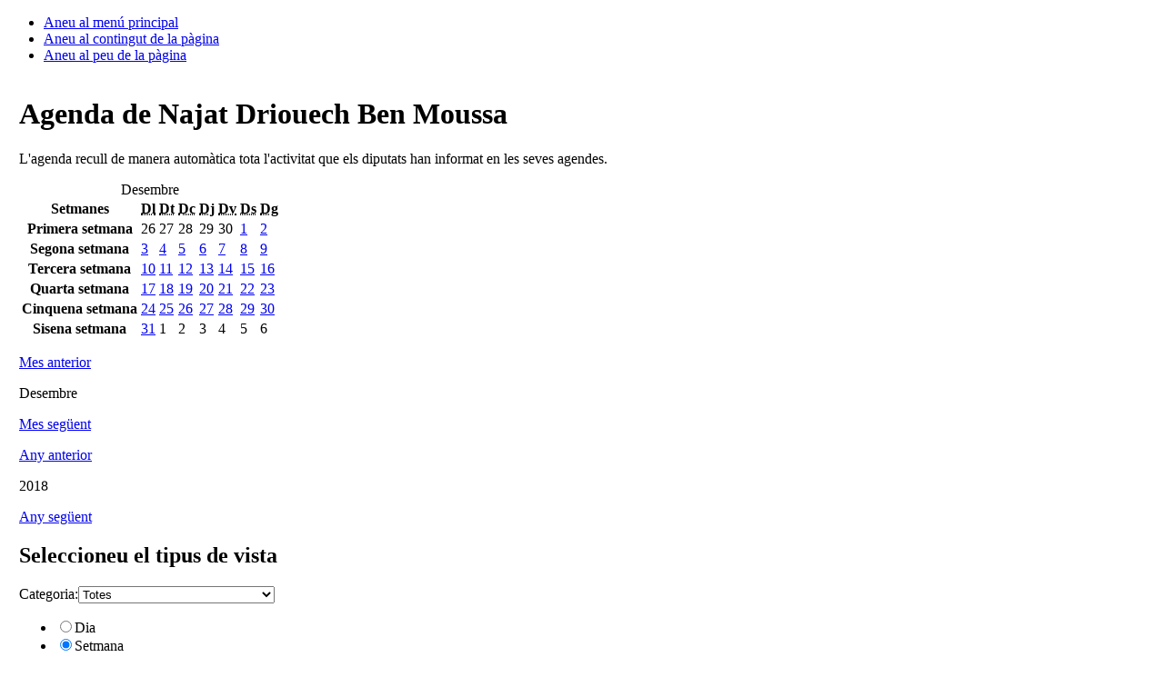

--- FILE ---
content_type: text/html;charset=iso-8859-1
request_url: https://www.parlament.cat/web/composicio/diputats-fitxa/agenda/index.html?p_codi=1976&p_data=11122018
body_size: 5178
content:
<!DOCTYPE html>
<html lang="ca">
  <head>
    <title>Agenda - Parlament de Catalunya</title>
    <meta name="viewport" content="width=device-width, initial-scale=1, viewport-fit=cover">
    <meta http-equiv="Content-Type" content="text/html; charset=iso-8859-1">
    <meta http-equiv="Content-Script-Type" content="text/javascript">
    <meta http-equiv="Content-Style-Type" content="text/css">
    <meta name="capgen" content="si**2701323*15/10/2025 14:01:18">
    
    <meta name="googlebot" content="noarchive">
    
    <meta name="author" content="Parlament de Catalunya">
    <meta name="description" content="Composició del Parlament de Catalunya">
    <meta name="keywords" content="parlament, catalunya, parlament de catalunya, política, política catalana, legislació, legislació catalana, diputat, diputada, llei, ple, comissions, administració, grup parlamentari">
    <meta name="ICBM" content="41.3879700,2.1891760" />
    <meta name="geo.position" content="41.3879700;2.1891760">
    <meta name="geo.region" content="ES-CT">
    <meta name="geo.placename" content="Barcelona">
    <meta name="locality" content="Barcelona">
    <meta name="owner" content="Parlament de Catalunya">
    <meta name="copyright" content="&copy; Parlament de Catalunya">
    <meta property="og:site_name" content="Parlament de Catalunya" />
    <meta property="og:type" content="government" />
    <meta property="og:locale" content="ca_ES" />
    <meta property="og:title" content="Agenda" />
    <meta property="og:description" content="Composició del Parlament de Catalunya" />
    
        <meta name="twitter:card" content="summary" />
        <meta name="twitter:image" content="https://www.parlament.cat/imatges/logos/logo_pcat_130x82.png" />
    <meta property="og:image" content="/imatges/logos/logo_pcat_228x228.png">
    <meta property="og:image:type" content="image/jpeg"/>
    <meta property="twitter:site"  content="@parlament_cat" />
    <meta name="twitter:creator" content="@parlament_cat">
    <meta name="twitter:title" content="Agenda">
    <meta name="twitter:description" content="Composició del Parlament de Catalunya">
    <meta name="article:author" content="Parlament de Catalunya">
    <meta name="article:publisher" content="https://www.facebook.com/parlamentcat">
    <meta property="fb:app_id" content="220867610406">
    <link rel="shortcut icon" href="/imatges/logos/logo.ico?v=2">
    <link rel="icon" href="/imatges/logos/logo.ico?v=2">
    <link rel="apple-touch-icon" href="/imatges/logos/logo_pcat_57x57.png">
    <link rel="apple-touch-icon" sizes="72x72" href="/imatges/logos/logo_pcat_72x72.png">
    <link rel="apple-touch-icon" sizes="114x114" href="/imatges/logos/logo_pcat_114x114.png">
    <link rel="apple-touch-icon-precomposed" href="/imatges/logos/logo_pcat_114x114.png">
    <link rel="stylesheet" href="https://www.parlament.cat/js/menu/style.css" />
    <meta name="application-name" content="Parlament de Catalunya"/>
    <meta name="msapplication-TileColor" content="#E42219"/>
    <meta name="msapplication-TileImage" content="/imatges/logos/logo_pcat_144x144.png"/>
    <meta name="google-translate-customization" content="d4d1c16226243b1d-c8a3835fc817605d-g18956c4e5dd808ee-17" />
    <link rel="stylesheet" type="text/css" href="https://www.parlament.cat/css/pagina/versio_imprimible.css" media="print">
	  <!--[if lte IE 7]><link rel="stylesheet" type="text/css" href="https://www.parlament.cat/css/bugs_ie_7.css" media="screen"><![endif]-->
	  <!--[if IE]><link rel="stylesheet" type="text/css" href="https://www.parlament.cat/css/bugs_ie_tot.css" media="screen"><![endif]-->
	  <script src="https://www.parlament.cat/js/portal.js" type="text/javascript"></script>
	  <script type="text/javascript" src="https://www.parlament.cat/js/jquery/jquery.js" ></script><script async src="https://www.googletagmanager.com/gtag/js?id=G-HRTHBEW15D"></script> <script> window.dataLayer = window.dataLayer || []; function gtag(){dataLayer.push(arguments);} gtag('js', new Date()); gtag('config', 'G-HRTHBEW15D'); </script>
    <link rel="stylesheet" href="https://www.parlament.cat/css/pcat_pagina.css" type="text/css">
       
          <script type="text/javascript" src="/js/google_translate_posicionar_head.js"></script>
        <script type="text/javascript">function googleTranslateElementInit() { new google.translate.TranslateElement({pageLanguage: 'ca', autoDisplay: false}, 'google_translate_element'); }
        </script><script type="text/javascript" src="//translate.google.com/translate_a/element.js?cb=googleTranslateElementInit"></script>
    <script async="async" data-insuit-id="boto_insuit" type="text/javascript" src="https://www--parlament--cat.insuit.net/i4tservice/insuit-app.js"></script></head>
  <body id="pcat" >
    <div class="ocultar" aria-hidden="false"> 
      <ul> 
        <li><a href="#navbar" title="Aneu al menú principal">Aneu al menú principal</a></li> 
        <li><a href="#main" title="Aneu al contingut de la pàgina">Aneu al contingut de la pàgina</a></li> 
        <li><a href="#footer-info" title="Aneu al peu de la pàgina">Aneu al peu de la pàgina</a></li> 
      </ul> 
    </div>
<div id="pcat-topbar" class="h-12 bg-black text-white w-full"></div>
<div id="pcat-hero" data-pcat-hero-overlay data-pcat-hero-defer></div><table width="100%" cellspacing="0" cellpadding="0" border="0" summary=""><tbody><tr><td valign="top" style="width:1%" id="cs_columna_esquerra" name="cs_columna_esquerra"><a class="ocultar" name="contingut_esquerra"></a> </td><td valign="top" style="width:100%" id="cs_area_continguts" name="cs_area_continguts"><div class="separador_capcalera"></div><a class="ocultar" name="contingut_centre"></a><div class="ccentral"><a name="agenda" id="agenda"></a><h1 class="titol_pagina"><span>Agenda de  Najat Driouech Ben Moussa</span></h1><div class="contingut_text"><p>L'agenda recull de manera autom&agrave;tica tota l'activitat que els diputats han informat en les seves agendes.</p></div><div class="seleccio_categoria_agenda"><div class="calendari calendari_agenda"><table summary="Agenda d'esdeveniments Desembre">
                <caption>Desembre</caption>            
                <thead>                
                  <tr class="ocultar">                    
                    <th scope="col" class="ocultar">Setmanes</th>                    
                    <th scope="col"><abbr title="Dilluns">Dl</abbr></th>                    
                    <th scope="col"><abbr title="Dimarts">Dt</abbr></th>                    
                    <th scope="col"><abbr title="Dimecres">Dc</abbr></th>                    
                    <th scope="col"><abbr title="Dijous">Dj</abbr></th>                    
                    <th scope="col"><abbr title="Divendres">Dv</abbr></th>                    
                    <th scope="col"><abbr title="Dissabte">Ds</abbr></th>                    
                    <th scope="col"><abbr title="Diumenge">Dg</abbr></th>                
                  </tr>            
                </thead>
                <tbody>    <tr>
      <th abbr="Setmana 1" class="ocultar" scope="row">Primera setmana</th><td class="inactiu"><span>26</span></td></td><td class="inactiu"><span>27</span></td></td><td class="inactiu"><span>28</span></td></td><td class="inactiu"><span>29</span></td></td><td class="inactiu"><span>30</span></td></td><td class="festiu dia_seleccionable"><a title="Seleccionar el dia: 01/12/2018" href="/web/composicio/diputats-fitxa/agenda/index.html?p_categoria=&p_hr=AGENDA_DIPUTAT&p_codi=1976&p_mode=S&p_data=01122018">1</a></td><td class="festiu dia_seleccionable"><a title="Seleccionar el dia: 02/12/2018" href="/web/composicio/diputats-fitxa/agenda/index.html?p_categoria=&p_hr=AGENDA_DIPUTAT&p_codi=1976&p_mode=S&p_data=02122018">2</a></td></tr>    <tr>
      <th abbr="Setmana 2" class="ocultar" scope="row">Segona setmana</th><td class="dia_seleccionable"><a title="Seleccionar el dia: 03/12/2018" href="/web/composicio/diputats-fitxa/agenda/index.html?p_categoria=&p_hr=AGENDA_DIPUTAT&p_codi=1976&p_mode=S&p_data=03122018">3</a></td><td class="dia_seleccionable"><a title="Seleccionar el dia: 04/12/2018" href="/web/composicio/diputats-fitxa/agenda/index.html?p_categoria=&p_hr=AGENDA_DIPUTAT&p_codi=1976&p_mode=S&p_data=04122018">4</a></td><td class="dia_seleccionable"><a title="Seleccionar el dia: 05/12/2018" href="/web/composicio/diputats-fitxa/agenda/index.html?p_categoria=&p_hr=AGENDA_DIPUTAT&p_codi=1976&p_mode=S&p_data=05122018">5</a></td><td class="dia_seleccionable"><a title="Seleccionar el dia: 06/12/2018" href="/web/composicio/diputats-fitxa/agenda/index.html?p_categoria=&p_hr=AGENDA_DIPUTAT&p_codi=1976&p_mode=S&p_data=06122018">6</a></td><td class="dia_seleccionable"><a title="Seleccionar el dia: 07/12/2018" href="/web/composicio/diputats-fitxa/agenda/index.html?p_categoria=&p_hr=AGENDA_DIPUTAT&p_codi=1976&p_mode=S&p_data=07122018">7</a></td><td class="festiu dia_seleccionable"><a title="Seleccionar el dia: 08/12/2018" href="/web/composicio/diputats-fitxa/agenda/index.html?p_categoria=&p_hr=AGENDA_DIPUTAT&p_codi=1976&p_mode=S&p_data=08122018">8</a></td><td class="festiu dia_seleccionable"><a title="Seleccionar el dia: 09/12/2018" href="/web/composicio/diputats-fitxa/agenda/index.html?p_categoria=&p_hr=AGENDA_DIPUTAT&p_codi=1976&p_mode=S&p_data=09122018">9</a></td></tr>    <tr>
      <th abbr="Setmana 3" class="ocultar" scope="row">Tercera setmana</th><td class="dia_seleccionable"><a title="Seleccionar el dia: 10/12/2018" href="/web/composicio/diputats-fitxa/agenda/index.html?p_categoria=&p_hr=AGENDA_DIPUTAT&p_codi=1976&p_mode=S&p_data=10122018">10</a></td><td class="dia_actual"><a title="Seleccionar el dia: 11/12/2018" href="/web/composicio/diputats-fitxa/agenda/index.html?p_categoria=&p_hr=AGENDA_DIPUTAT&p_codi=1976&p_mode=S&p_data=11122018">11</a></td><td class="dia_seleccionable"><a title="Seleccionar el dia: 12/12/2018" href="/web/composicio/diputats-fitxa/agenda/index.html?p_categoria=&p_hr=AGENDA_DIPUTAT&p_codi=1976&p_mode=S&p_data=12122018">12</a></td><td class="dia_seleccionable"><a title="Seleccionar el dia: 13/12/2018" href="/web/composicio/diputats-fitxa/agenda/index.html?p_categoria=&p_hr=AGENDA_DIPUTAT&p_codi=1976&p_mode=S&p_data=13122018">13</a></td><td class="dia_seleccionable"><a title="Seleccionar el dia: 14/12/2018" href="/web/composicio/diputats-fitxa/agenda/index.html?p_categoria=&p_hr=AGENDA_DIPUTAT&p_codi=1976&p_mode=S&p_data=14122018">14</a></td><td class="festiu dia_seleccionable"><a title="Seleccionar el dia: 15/12/2018" href="/web/composicio/diputats-fitxa/agenda/index.html?p_categoria=&p_hr=AGENDA_DIPUTAT&p_codi=1976&p_mode=S&p_data=15122018">15</a></td><td class="festiu dia_seleccionable"><a title="Seleccionar el dia: 16/12/2018" href="/web/composicio/diputats-fitxa/agenda/index.html?p_categoria=&p_hr=AGENDA_DIPUTAT&p_codi=1976&p_mode=S&p_data=16122018">16</a></td></tr>    <tr>
      <th abbr="Setmana 4" class="ocultar" scope="row">Quarta setmana</th><td class="dia_seleccionable"><a title="Seleccionar el dia: 17/12/2018" href="/web/composicio/diputats-fitxa/agenda/index.html?p_categoria=&p_hr=AGENDA_DIPUTAT&p_codi=1976&p_mode=S&p_data=17122018">17</a></td><td class="dia_seleccionable"><a title="Seleccionar el dia: 18/12/2018" href="/web/composicio/diputats-fitxa/agenda/index.html?p_categoria=&p_hr=AGENDA_DIPUTAT&p_codi=1976&p_mode=S&p_data=18122018">18</a></td><td class="dia_seleccionable"><a title="Seleccionar el dia: 19/12/2018" href="/web/composicio/diputats-fitxa/agenda/index.html?p_categoria=&p_hr=AGENDA_DIPUTAT&p_codi=1976&p_mode=S&p_data=19122018">19</a></td><td class="dia_seleccionable"><a title="Seleccionar el dia: 20/12/2018" href="/web/composicio/diputats-fitxa/agenda/index.html?p_categoria=&p_hr=AGENDA_DIPUTAT&p_codi=1976&p_mode=S&p_data=20122018">20</a></td><td class="dia_seleccionable"><a title="Seleccionar el dia: 21/12/2018" href="/web/composicio/diputats-fitxa/agenda/index.html?p_categoria=&p_hr=AGENDA_DIPUTAT&p_codi=1976&p_mode=S&p_data=21122018">21</a></td><td class="festiu dia_seleccionable"><a title="Seleccionar el dia: 22/12/2018" href="/web/composicio/diputats-fitxa/agenda/index.html?p_categoria=&p_hr=AGENDA_DIPUTAT&p_codi=1976&p_mode=S&p_data=22122018">22</a></td><td class="festiu dia_seleccionable"><a title="Seleccionar el dia: 23/12/2018" href="/web/composicio/diputats-fitxa/agenda/index.html?p_categoria=&p_hr=AGENDA_DIPUTAT&p_codi=1976&p_mode=S&p_data=23122018">23</a></td></tr>    <tr>
      <th abbr="Setmana 5" class="ocultar" scope="row">Cinquena setmana</th><td class="dia_seleccionable"><a title="Seleccionar el dia: 24/12/2018" href="/web/composicio/diputats-fitxa/agenda/index.html?p_categoria=&p_hr=AGENDA_DIPUTAT&p_codi=1976&p_mode=S&p_data=24122018">24</a></td><td class="dia_seleccionable"><a title="Seleccionar el dia: 25/12/2018" href="/web/composicio/diputats-fitxa/agenda/index.html?p_categoria=&p_hr=AGENDA_DIPUTAT&p_codi=1976&p_mode=S&p_data=25122018">25</a></td><td class="dia_seleccionable"><a title="Seleccionar el dia: 26/12/2018" href="/web/composicio/diputats-fitxa/agenda/index.html?p_categoria=&p_hr=AGENDA_DIPUTAT&p_codi=1976&p_mode=S&p_data=26122018">26</a></td><td class="dia_seleccionable"><a title="Seleccionar el dia: 27/12/2018" href="/web/composicio/diputats-fitxa/agenda/index.html?p_categoria=&p_hr=AGENDA_DIPUTAT&p_codi=1976&p_mode=S&p_data=27122018">27</a></td><td class="dia_seleccionable"><a title="Seleccionar el dia: 28/12/2018" href="/web/composicio/diputats-fitxa/agenda/index.html?p_categoria=&p_hr=AGENDA_DIPUTAT&p_codi=1976&p_mode=S&p_data=28122018">28</a></td><td class="festiu dia_seleccionable"><a title="Seleccionar el dia: 29/12/2018" href="/web/composicio/diputats-fitxa/agenda/index.html?p_categoria=&p_hr=AGENDA_DIPUTAT&p_codi=1976&p_mode=S&p_data=29122018">29</a></td><td class="festiu dia_seleccionable"><a title="Seleccionar el dia: 30/12/2018" href="/web/composicio/diputats-fitxa/agenda/index.html?p_categoria=&p_hr=AGENDA_DIPUTAT&p_codi=1976&p_mode=S&p_data=30122018">30</a></td></tr>    <tr>
      <th abbr="Setmana 6" class="ocultar" scope="row">Sisena setmana</th><td class="dia_seleccionable"><a title="Seleccionar el dia: 31/12/2018" href="/web/composicio/diputats-fitxa/agenda/index.html?p_categoria=&p_hr=AGENDA_DIPUTAT&p_codi=1976&p_mode=S&p_data=31122018">31</a></td><td class="inactiu"><span>1</span></td></td><td class="inactiu"><span>2</span></td></td><td class="inactiu"><span>3</span></td></td><td class="inactiu"><span>4</span></td></td><td class="inactiu"><span>5</span></td></td><td class="inactiu"><span>6</span></td></td></tr> </tbody>
            </table><div class="selector_any_mes">
                <div class="mesos">
                 <p class="anterior"><a href="/web/composicio/diputats-fitxa/agenda/index.html?p_codi=1976&p_data=11112018" title="Vegeu el Calendari, Novembre del 2018">Mes anterior</a></p>
                 <p class="any_mes">Desembre</p>
                 <p class="seguent"><a href="/web/composicio/diputats-fitxa/agenda/index.html?p_codi=1976&p_data=11012019" title="Vegeu el Calendari, Gener del 2019">Mes següent</a></p>
                </div>
               </div><div class="selector_any_mes">
                <div class="anys">
                 <p class="anterior"><a href="/web/composicio/diputats-fitxa/agenda/index.html?p_codi=1976&p_data=11122017" title="Vegeu el Calendari, Desembre del 2017">Any anterior</a></p>
                 <p class="any_mes"> 2018</p>
                 <p class="seguent"><a href="/web/composicio/diputats-fitxa/agenda/index.html?p_codi=1976&p_data=11122019" title="Vegeu el Calendari, Desembre del 2019">Any següent</a></p>
                </div>
               </div></div><div class="cerca_advan">
          <h2>Seleccioneu el tipus de vista</h2><form class="cerca_avancada" name="agendaForm" method="post" action="/web/composicio/diputats-fitxa/agenda/index.html">
              <input name="p_data" id="p_data" value="11122018" type="hidden" ><p><label for="p_categoria">Categoria:</label><select class="camp_cercador" size="1" id="p_categoria" name="p_categoria" title="Seleccioneu la classificació dels esdeveniments"  onchange="document.agendaForm.submit();" ><option value="" >Totes</option><option value="ACTE_INSTITUCIONAL" >Actes institucionals</option><option value="CONFERENCIA_PREMSA" >Conferències de premsa</option><option value="REUNIO" >Reunions de treball</option><option value="SESSIO" >Sessions dels òrgans</option><option value="ACTIVITAT_GRUPS" >Activitat dels grups parlamentaris</option><option value="ACTIVITAT_GRUPS_INTERES" >Activitat amb grups d'interès</option><option value="REUNIO_DIPUTATS" >Reunions de treball dels diputats</option><option value="ACTIVITAT_DIPUTATS" >Altra activitat dels diputats</option></select></p>
            <input name="p_hr" value="AGENDA_DIPUTAT" type="hidden">
            <input name="p_codi" value="1976" type="hidden">
          <div class="radio_button">         
            <ul class="llista_radio"><li><INPUT type=radio id="p_mode01" name="p_mode" title="Mostrar els esdeveniments pel dia seleccionat"  value="D" onchange="javascript:submit_temporal();"  ><label for="p_mode01">Dia</label></li>
            <li><INPUT type=radio id="p_mode02" name="p_mode" title="Mostrar els esdeveniments per la setmana seleccionada" value="S"  onchange="javascript:submit_temporal();" checked ><label for="p_mode02">Setmana</label></li>
            <li><INPUT type=radio name="p_mode" id="p_mode03" title="Mostrar els esdeveniments pel mes seleccionat"  value="M" onchange="javascript:submit_temporal();"  ><label for="p_mode03">Mes</label></li>
            </ul>
            </div>
            <script type="text/javascript">
            function submit_temporal() { 
              document.agendaForm.action="/web/composicio/diputats-fitxa/agenda/index.html";
              document.agendaForm.submit();
            }
            document.agendaForm.action="javascript:submit_temporal();";
          </script>
            <noscript>
              <p>
                <input type="submit" title="cerca" class="bt_cerca bt_vermell" alt="Enviar consulta" value="Enviar consulta" >
              </p>
            </noscript>
          </p>
          </form></div></div></div><div class="ccentral"><h2 class="titol_caixa"><span>10 de desembre de 2018 - 16 de desembre de 2018</span></h2><div class="bloc_contingut"><table class="taula_actes_agenda"><tbody></tbody></table><p>En data d'avui no hi ha programada cap activitat per a aquesta setmana.</p></div>
        <div class="cerca_advan">
          <a id="cerca_basica_seccio" name="cerca_basica_seccio"></a>
          <h2>Cerca bàsica dins d'aquesta secció</h2>
          <p class="text">Si voleu cercar per altres criteris us recomanem que utilitzeu la 
            <a title="Aneu a la cerca avançada" href="/web/serveis/cercador/index.html?searchMode=advanced"> Cerca avançada</a> 
          </p>
          <form method="post" action="/apl/!agenda/submit_agenda_diputat" name="fcercahist_INFERIOR">
            <input type="hidden" value="C" name="p_mode">
            <input type="hidden" value="AGENDA_DIPUTAT" name="p_hr">
            <input name="p_codi" value="1976" type="hidden">
            <input name="p_galeta" value="8W9GE54X4t80RY8ZVRS4tza196upJEBPZBP4LXDE0iffOHVLX3N85cxi335yJF!" type="hidden">
            <p>
              <label class="label_13" for="titol">El títol conté:</label>
              <input class="camp_cercador camp_60" size="60" id="titol" maxlength="100" value="" title="Camp de cerca El títol conté" alt="Caixa de text del cercador" name="p_titol">
            </p>
            <p>
              <label class="label_13" for="descripcio">La descripció conté:</label>
              <input class="camp_cercador camp_60" size="60" id="descripcio" maxlength="100" value="" title="Camp de cerca La descripció conté" alt="Caixa de text del cercador" name="p_descripcio">
            </p>
            <p>
              <label class="label_13" for="nom_grup">El grup d'interès conté:</label>
              <input class="camp_cercador camp_60" size="60" id="nom_grup" maxlength="100" value="" title="Camp de cerca El nom del grup d'interès conté" alt="Caixa de text del cercador" name="p_nom_grup">
            </p><p>
                <label class="label_13" for="p_categoria">
                Categoria:
                </label><select class="camp_cercador" size="1" id="p_categoria" name="p_categoria" title="Seleccioneu la classificació dels esdeveniments" ><option value="" >Totes</option><option value="ACTE_INSTITUCIONAL" >Actes institucionals</option><option value="CONFERENCIA_PREMSA" >Conferències de premsa</option><option value="REUNIO" >Reunions de treball</option><option value="SESSIO" >Sessions dels òrgans</option><option value="ACTIVITAT_GRUPS" >Activitat dels grups parlamentaris</option><option value="ACTIVITAT_GRUPS_INTERES" >Activitat amb grups d'interès</option><option value="REUNIO_DIPUTATS" >Reunions de treball dels diputats</option><option value="ACTIVITAT_DIPUTATS" >Altra activitat dels diputats</option></select>
                </p>  <p>
              <label class="label_13" for="data_desde">Des de:
              </label>
              <input class="camp_cercador camp_10" id="data_desde" size="10" maxlength="10" value="dd/mm/aaaa" title="Caixa de text del cercador" name="p_data_desde">                               
            </p>
            <p>
              <label class="label_13" for="data_finsa">Fins a:
              </label>
              <input class="camp_cercador camp_10" id="data_finsa" size="10" maxlength="10" value="dd/mm/aaaa" title="Camp de cerca Des de" alt="Caixa de text del cercador" name="p_data_finsa"  >                               
            </p>
            <p>
              <input class="bt_cerca bt_vermell" type="submit" value="Cerca" alt="Cerca" name="boto_01" >
            </p>
          </form>
        </div></div></td><td valign="top" style="width:1%" id="cs_columna_dreta" name="cs_columna_dreta"><div class="separador_col_dreta"></div><a class="ocultar" name="contingut_dreta"></a></td></tr></tbody></table><footer><div id="pcat-footer"></div></footer><!--endpage-->
<div class="ocultar" aria-hidden="false"> 
      <ul> 
        <li><a href="#navbar" title="Aneu al menú principal">Aneu al menú principal</a></li> 
        <li><a href="#main" title="Aneu al contingut de la pàgina">Aneu al contingut de la pàgina</a></li> 
        <li><a href="#footer-info" title="Aneu al peu de la pàgina">Aneu al peu de la pàgina</a></li> 
      </ul> 
    </div>
<div class="overlay"></div>
<script type="module" src="https://www.parlament.cat/js/menu/pcat-menu-init.js"></script>
<script src="/js/jquery/jquery.min.js"></script>
<script src="https://cdnjs.cloudflare.com/ajax/libs/popper.js/1.14.7/umd/popper.min.js" integrity="sha384-UO2eT0CpHqdSJQ6hJty5KVphtPhzWj9WO1clHTMGa3JDZwrnQq4sF86dIHNDz0W1" crossorigin="anonymous"></script> 
<script src="/js/bootstrap.min.js"></script>
<script src="/js/royalslider/jquery-1.8.3.min.js"></script>
<script src="/js/royalslider/jquery.royalslider.min.js"></script>
<script src="/js/custom.min.js"></script>
<script src="/js/google_translate_posicionar_head.js"></script></body></html>